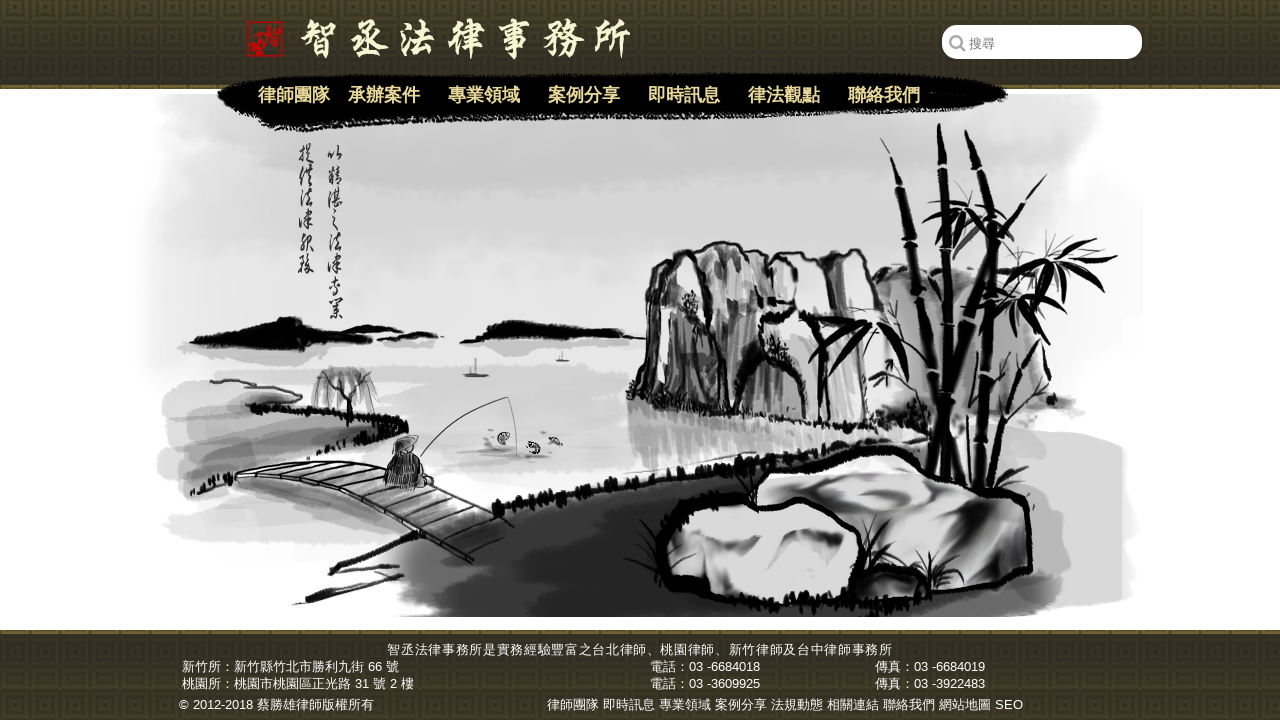

--- FILE ---
content_type: text/html
request_url: https://www.attorneytsai.com/?csn=&now_page=4
body_size: 3582
content:
<!DOCTYPE html PUBLIC "-//W3C//DTD XHTML 1.0 Transitional//EN" "http://www.w3.org/TR/xhtml1/DTD/xhtml1-transitional.dtd">
<html xmlns="http://www.w3.org/1999/xhtml">
<head>
<meta http-equiv="content-type" content="text/html; charset=UTF-8" />
<title>律師事務所-智丞法律事務所</title>
<meta name="msvalidate.01" content="65A5DFC7128C112D1B77EF2A0A515890" />


<!-- Keyword Meta tag-->
<meta content='律師,律師事務所' property='article:tag'/>
<meta content='律師,律師事務所' name='keywords'/>
<meta content='智丞法律事務所，為台北、桃園、新竹、苗栗、台中及南投等地律師會員，承辦民事、刑事、家事及不動產等各類案件，若有委任律師之需求，向您推薦智丞法律事務所！' name='description'/>

<!-- OG Meta tag -->
<meta content='https://www.attorneytsai.com' property='og:url'/>
<meta content='律師事務所-智丞法律事務所' property='og:title'/>
<meta content='律師事務所-智丞法律事務所' property='og:site_name'/>
<meta content='智丞法律事務所，為台北、桃園、新竹、苗栗、台中及南投等地律師會員，承辦民事、刑事、家事及不動產等各類案件，若有委任律師之需求，向您推薦智丞法律事務所！' property='og:description'/>

<!-- DC Meta tag -->
<meta content='律師事務所-智丞法律事務所' name='DC.Title'/>
<meta content='律師,律師事務所' name='DC.Subject' scheme='MESH'/>
<meta content='智丞法律事務所，為台北、桃園、新竹、苗栗、台中及南投等地律師會員，承辦民事、刑事、家事及不動產等各類案件，若有委任律師之需求，向您推薦智丞法律事務所！' name='DC.Description'/>
<meta content='律師事務所-智丞法律事務所' name='DC.Creator'/>
<meta content='律師事務所-智丞法律事務所' name='DC.Publisher'/>
<meta content='text/html' name='DC.Format' scheme='IMT'/>
<meta content='text' name='DC.Type' scheme='DCMIType'/>
<meta content='2019-04-09' name='DC.Date'/>

<!-- Itemprop Meta tag -->
<meta content='https://www.attorneytsai.com' itemprop='url'/>
<meta content='律師事務所-智丞法律事務所' itemprop='name'/>
<meta content='智丞法律事務所，為台北、桃園、新竹、苗栗、台中及南投等地律師會員，承辦民事、刑事、家事及不動產等各類案件，若有委任律師之需求，向您推薦智丞法律事務所！' itemprop='description'/>

<meta content='zh-tw; Chinese(Traditional)' name='DC.Language' scheme='RFC1766'/>

<meta property="og:title" content="律師事務所-智丞法律事務所"/>
<meta property="og:type" content="website"/>
<meta property="og:url" content="https://www.attorneytsai.com"/>
<meta property="og:image" content="https://www.attorneytsai.com/images/header.jpg"/>
<meta property="og:site_name" content="律師事務所-智丞法律事務所"/>
<meta property="og:description" content="智丞法律事務所，為台北、桃園、新竹、苗栗、台中及南投等地律師會員，承辦民事、刑事、家事及不動產等各類案件，若有委任律師之需求，向您推薦智丞法律事務所！"/>
<meta itemscope itemtype="http://schema.org/LocalBusiness" itemref="_name1 _image2 _telephone3 _address4 _url8">
<meta id="_name1" itemprop="name" content="律師事務所-智丞法律事務所">
<meta id="_address4" itemprop="address" itemscope itemtype="http://schema.org/PostalAddress" itemref="_streetAddress5 _addressCountry6 _postalCode7">
<meta id="_addressCountry6" itemprop="addressCountry" content="台灣">
<meta id="_url8" itemprop="url" content="https://www.attorneytsai.com/">
<meta name="google-site-verification" content="Igw9z6gBeAAKQK52-B1hSQSHZE8oqpe7g3JEWwIbshU" />
<link href="css/index.css?1769446613" rel="stylesheet" type="text/css">
<link href="css/default.css?1769446613" rel="stylesheet" type="text/css">
<meta name="viewport" content="initial-scale=1.0, maximum-scale=5.0, user-scalabke=yes, width=device-width" />
<script language="javascript" type="d42d33d1a9167c434dec6a22-text/javascript">AC_FL_RunContent = 0;</script>
<script src="AC_RunActiveContent.js" language="javascript" type="d42d33d1a9167c434dec6a22-text/javascript"></script>

<!-- Google tag (gtag.js) -->
<script async src="https://www.googletagmanager.com/gtag/js?id=G-WR2VDY03RS" type="d42d33d1a9167c434dec6a22-text/javascript"></script>
<script type="d42d33d1a9167c434dec6a22-text/javascript">
  window.dataLayer = window.dataLayer || [];
  function gtag(){dataLayer.push(arguments);}
  gtag('js', new Date());

  gtag('config', 'G-WR2VDY03RS');
</script>

<script type="d42d33d1a9167c434dec6a22-text/javascript">

  var _gaq = _gaq || [];
  _gaq.push(['_setAccount', 'UA-40361124-1']);
  _gaq.push(['_trackPageview']);

  (function() {
    var ga = document.createElement('script'); ga.type = 'text/javascript'; ga.async = true;
    ga.src = ('https:' == document.location.protocol ? 'https://ssl' : 'http://www') + '.google-analytics.com/ga.js';
    var s = document.getElementsByTagName('script')[0]; s.parentNode.insertBefore(ga, s);
  })();

</script>


	
<!-- Global site tag (gtag.js) - Google Ads: 1001608205 -->
<script async src="https://www.googletagmanager.com/gtag/js?id=AW-1001608205" type="d42d33d1a9167c434dec6a22-text/javascript"></script>
<script type="d42d33d1a9167c434dec6a22-text/javascript">
  window.dataLayer = window.dataLayer || [];
  function gtag(){dataLayer.push(arguments);}
  gtag('js', new Date());

  gtag('config', 'AW-1001608205');
</script>

<script type="d42d33d1a9167c434dec6a22-text/javascript">
    window.addEventListener('load',function(){
        if(window.location.href.includes("/caseload") ){
            gtag('event', 'conversion', {'send_to': 'AW-1001608205/t4PpCNm0r9ADEI2ozd0D'});
        }
        if(window.location.href.includes("/cases") ){
            gtag('event', 'conversion', {'send_to': 'AW-1001608205/vqzMCNy0r9ADEI2ozd0D'});
        }
        if(window.location.href.includes("/legal_view") ){
            gtag('event', 'conversion', {'send_to': 'AW-1001608205/G05gCN-0r9ADEI2ozd0D'});
        }
        if(window.location.href.includes("/contact") ){
            gtag('event', 'conversion', {'send_to': 'AW-1001608205/xZZHCOK0r9ADEI2ozd0D'});
        }
    })
</script>

<link rel="stylesheet" href="https://stackpath.bootstrapcdn.com/font-awesome/4.7.0/css/font-awesome.min.css">

<script src="https://code.jquery.com/jquery-1.9.1.min.js" type="d42d33d1a9167c434dec6a22-text/javascript"></script>

</head>

<script type="d42d33d1a9167c434dec6a22-text/javascript">

$(document).ready(function() {
	$('.fa-search').click(function(){
		//$('.search_text').toggleClass('on');
		$('#index_search_form').submit();
	});
	
	$('.search_icon').click(function(){
		$('#search_form').submit();
	});

});

</script>

<body id="page_index">
	
<div id="header">


	
<div id="header2">

 <img src="https://www.attorneytsai.com/images/header_index.jpg" itemprop="image" />
	
	<div class="index_search_div">
	
				
		<div class="new_search_text">
			<form id="index_search_form" action="/search.php" method="post">
				<i class="fa fa-search fa-sm" style="color:#aaa;margin-top:10px;margin-left:5px;" aria-hidden="true"></i>
				<input type="search" name="search_text" style="border: none;outline: none;margin-top:10px;width: 170px;margin-right:5px;float:right;" placeholder="搜尋" maxlength="20"/>	
			</form>
		</div>
		
	</div>
	
</div>

</div>

	

<div id="main">

<div id="main2"><div id="main3">


	<div id="menu">
		<ul>
			<li><a href="https://www.attorneytsai.com/about.php" id="memu_1" title="律師團隊">律師團隊</a></li>
			
			<li><a href="https://www.attorneytsai.com/caseload.php" id="memu_7" title="承辦案件" style="text-indent:0px;">承辦案件</a></li>

			<li><a href="https://www.attorneytsai.com/expertise.php" id="memu_2" title="專業領域">專業領域</a></li>
			<li><a href="https://www.attorneytsai.com/cases.php" id="memu_3" title="案例分享">案例分享</a>
                 <ul>
                    <li><a href="https://www.attorneytsai.com/cases.php?csn=1" title="民事類" style="text-indent:0px;">民事類</a></li>
                    <li><a href="https://www.attorneytsai.com/cases.php?csn=2" title="刑事類" style="text-indent:0px;">刑事類</a></li>
                    <li><a href="https://www.attorneytsai.com/cases.php?csn=3" title="家事類" style="text-indent:0px;">家事類</a></li>
                    <li><a href="https://www.attorneytsai.com/cases.php?csn=4" title="勞工法類" style="text-indent:0px;">勞工法類</a></li>
                    <li><a href="https://www.attorneytsai.com/cases.php?csn=5" title="行政法類" style="text-indent:0px;">行政法類</a></li>
                    <li><a href="https://www.attorneytsai.com/cases.php?csn=6" title="智慧財產類" style="text-indent:0px;">智慧財產類</a></li>
                </ul>
			</li>
			
			<li><a href="https://www.attorneytsai.com/activity.php" id="memu_4" title="即時訊息">即時訊息</a>
				<ul>
                    <li><a href="https://www.attorneytsai.com/media.php" title="媒體專訪" style="text-indent:0px;">媒體專訪</a></li>
                    <li><a href="https://www.attorneytsai.com/activity.php" title="活動訊息" style="text-indent:0px;">活動訊息</a></li>
					<li><a href="https://www.attorneytsai.com/laws.php" title="法規動態">法規動態</a>
			   </ul>
			</li>
			
					<li><a href="https://www.attorneytsai.com/legal_view.php" id="memu_5" title="律法觀點">律法觀點</a></li>
			<li><a href="https://www.attorneytsai.com/contact.php" id="memu_6" title="聯絡我們">聯絡我們</a></li>
		</ul>
	</div>


	<div id="flash">
        <script src="https://ajax.googleapis.com/ajax/libs/swfobject/2.2/swfobject.js" type="d42d33d1a9167c434dec6a22-text/javascript"></script>
<script type="d42d33d1a9167c434dec6a22-text/javascript">
			swfobject.embedSWF("flash_v1.swf","inflash","1024","621","7",null,null,{wmode:"transparent"});
            </script>
	



</div></div></div>
<div id="footer"><div id="footer2">
			
				<address>
				<table style="width:100%;line-height:1;color: #fff;">
                    <tr align="center">
						<td colspan="3"><p>智丞法律事務所是實務經驗豐富之台北<a href="https://www.attorneytsai.com/" title="律師" style="color:white;" target="_blank">律師</a>、桃園律師、新竹律師及台中<a href="https://www.attorneytsai.com/" title="律師事務所" style="color:white;" target="_blank">律師事務所</a></p>
						</td>
                    </tr>
					
					<tr>
						<td>新竹所：<span id="_streetAddress5" itemprop="streetAddress">新竹縣竹北市勝利九街 66 號</span></td>
						<td>電話：<span id="_telephone3" itemprop="telephone">03 -6684018</span></td>
						<td>傳真：03 -6684019</td>
					</tr>
					
					<tr>
						<td>桃園所：<span id="_streetAddress5" itemprop="streetAddress">桃園市桃園區正光路 31 號 2 樓</span></td>
						<td>電話：<span id="_telephone3" itemprop="telephone">03 -3609925</span></td>
						<td>傳真：03 -3922483</td>
					</tr>
					
				<!--
					<tr>
						<td>台北所：<span id="_streetAddress5" itemprop="streetAddress">台北市中山區松江路 122 號 4 樓</span></td>
						<td>電話：<span id="_telephone3" itemprop="telephone">0980-606313</span></td>
						<td> </td>
					</tr>
					<tr>
						<td>台中所：<span id="_streetAddress5" itemprop="streetAddress">台中市西區自由路一段23號</span></td>
						<td>電話：<span id="_telephone3" itemprop="telephone">0980-606313</span></td>
						<td> </td>
					</tr> -->
				</table>				
				</address>
			
            <div id="footer_link">
© 2012-2018 蔡勝雄<a href="https://www.attorneytsai.com/" title="律師" style="text-decoration:none;color:white;" target="_blank">律師</a>版權所有 　　　　　　　　　　　　　<a href="https://www.attorneytsai.com/about.php" title="律師團隊">律師團隊</a>
<a href="https://www.attorneytsai.com/activity.php" title="即時訊息">即時訊息</a>
<a href="https://www.attorneytsai.com/expertise.php" title="專業領域">專業領域</a>
<a href="https://www.attorneytsai.com/cases.php" title="案例分享">案例分享</a>
<a href="https://www.attorneytsai.com/laws.php" title="法規動態">法規動態</a>
<a href="https://www.attorneytsai.com/links.php" title="相關連結">相關連結</a>
<a href="https://www.attorneytsai.com/contact.php" title="聯絡我們">聯絡我們</a>
<a href="https://www.attorneytsai.com/sitemap.php" title="網站地圖">網站地圖</a>
<a href="https://seo.whoops.com.tw" title="Whoops SEO" target="_blank">SEO</a>
             </div>
</div></div>
<script src="/cdn-cgi/scripts/7d0fa10a/cloudflare-static/rocket-loader.min.js" data-cf-settings="d42d33d1a9167c434dec6a22-|49" defer></script><script defer src="https://static.cloudflareinsights.com/beacon.min.js/vcd15cbe7772f49c399c6a5babf22c1241717689176015" integrity="sha512-ZpsOmlRQV6y907TI0dKBHq9Md29nnaEIPlkf84rnaERnq6zvWvPUqr2ft8M1aS28oN72PdrCzSjY4U6VaAw1EQ==" data-cf-beacon='{"version":"2024.11.0","token":"d129047890164f0d8aa6e6693f6074ec","r":1,"server_timing":{"name":{"cfCacheStatus":true,"cfEdge":true,"cfExtPri":true,"cfL4":true,"cfOrigin":true,"cfSpeedBrain":true},"location_startswith":null}}' crossorigin="anonymous"></script>
</body>
</html>

--- FILE ---
content_type: text/css
request_url: https://www.attorneytsai.com/css/index.css?1769446613
body_size: 251
content:

#page_index #header2 {
	width: 1024px;
}
#page_index #menu {
	left: 130px;
	_top: -185px;
	z-index: 9;
}
#page_index #main3 {
	background: none;
	min-height: 325px;    height:auto!important;    height: 325px;
}
#page_index #main2 {
	width: 1024px;
}
#flash {
	left: 0;
	 top: -275px;
	_top: -265px;
	position: absolute;
	z-index: 8;
}

#inflash1{ font-size:12px; width:600px; margin-top:143px; margin-left:218px;}
#inflash1 h1{ font-size:12px; color:#333; background:none;}
@media screen and (max-width:800px){
#inflash1{text-indent: 100%;white-space: nowrap;overflow: hidden;}
}

/*------------------- search ---------------------*/

.index_search_div{
	position: absolute;
    top: 25px;
	right: 1%;
	width: 200px;
    display: inline;
}

/* On screens that are 992px or less, set the background color to blue */

/*
@media screen and (max-width: 992px) {
  .index_search_div{
		position: fixed;
		top: 25px;
		right: 1%;
		width: 200px;
		display: inline;
	}
}

//On screens that are 600px or less, set the background color to olive 
@media screen and (max-width: 600px) {
  .index_search_div{
		position: fixed;
		top: 25px;
		right: 1%;
		width: 200px;
		display: inline;
	}
}

@media screen and (max-width: 400px) {
  .index_search_div{
		position: fixed;
		top: 25px;
		right: 1%;
		width: 200px;
		display: inline;
	}
}

 */


.fa-search{
	color:#fff;
	cursor:pointer;
}

.search_text.on{
	display: inline-block;
	visibility: visible;
	opacity: 1;  
    transition: opacity 2s ease-out; /* It slowly shows the element as we place the mouse on the box and when the time reaches 2 seconds, it is fully visible. */  
    -webkit-transition: opacity 1s ease-out;  
    -moz-transition: opacity 1s ease-in-out;  
}

/*
.search_text{
	visibility:hidden;
	display: inline-block;
	opacity: 0;  
} */

.search_text{
	height:34px;
	background-color: #FFF;
	border-radius: 15px;
	width: 200px; 
}

.new_search_text{

	height:34px;
	background-color: #FFF;
	border-radius: 15px;
	width: 200px;

}

#search_text{
	margin: 5px;
}

.search_text2{
	margin: 3px 3px 3px 0px;
	outline-style: none ;
	display: inline-block;
    border: 0px;
}

.black{
	color:#000;
	cursor:pointer;
}